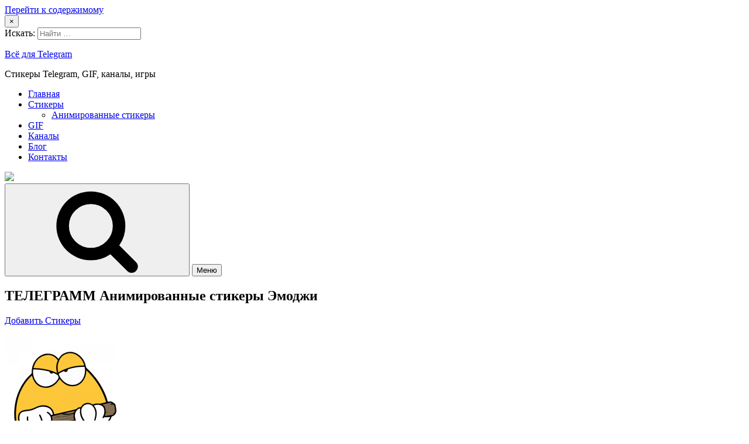

--- FILE ---
content_type: text/html; charset=UTF-8
request_url: https://tlgrmx.ru/stikery/animirovannye-stikery/animirovannye-stikery-emodzhi/
body_size: 10455
content:
<!doctype html>
<html lang="ru-RU">
<head>
	<meta charset="UTF-8">
	<meta name="viewport" content="width=device-width, initial-scale=1">
	<meta name="yandex-verification" content="d04822c870c51da9" />
	<link rel="profile" href="http://gmpg.org/xfn/11">
	<link rel="shortcut icon" href="/favicon.ico">
	<meta name='robots' content='index, follow, max-video-preview:-1, max-snippet:-1, max-image-preview:large' />

	<!-- This site is optimized with the Yoast SEO plugin v20.1 - https://yoast.com/wordpress/plugins/seo/ -->
	<title>анимированные стикеры Эмоджи для Telegram &ndash; добавить бесплатно &ndash; Всё для Telegram</title>
	<meta name="description" content="Скачать анимированные стикеры Эмоджи для Telegram, лучшие стикерпаки Telegram, эротические пошлые стикеры для телеграмм 18 и многое другое" />
	<link rel="canonical" href="https://tlgrmx.ru/stikery/animirovannye-stikery/animirovannye-stikery-emodzhi/" />
	<meta name="twitter:card" content="summary_large_image" />
	<meta name="twitter:title" content="анимированные стикеры Эмоджи для Telegram &ndash; добавить бесплатно &ndash; Всё для Telegram" />
	<meta name="twitter:description" content="Скачать анимированные стикеры Эмоджи для Telegram, лучшие стикерпаки Telegram, эротические пошлые стикеры для телеграмм 18 и многое другое" />
	<meta name="twitter:label1" content="Написано автором" />
	<meta name="twitter:data1" content="admin" />
	<script type="application/ld+json" class="yoast-schema-graph">{"@context":"https://schema.org","@graph":[{"@type":"WebPage","@id":"https://tlgrmx.ru/stikery/animirovannye-stikery/animirovannye-stikery-emodzhi/","url":"https://tlgrmx.ru/stikery/animirovannye-stikery/animirovannye-stikery-emodzhi/","name":"анимированные стикеры Эмоджи для Telegram &ndash; добавить бесплатно &ndash; Всё для Telegram","isPartOf":{"@id":"https://tlgrmx.ru/#website"},"datePublished":"2019-10-23T09:12:32+00:00","dateModified":"2019-10-23T09:12:32+00:00","author":{"@id":"https://tlgrmx.ru/#/schema/person/40615704d953b1e9d532539b0795c20c"},"description":"Скачать анимированные стикеры Эмоджи для Telegram, лучшие стикерпаки Telegram, эротические пошлые стикеры для телеграмм 18 и многое другое","breadcrumb":{"@id":"https://tlgrmx.ru/stikery/animirovannye-stikery/animirovannye-stikery-emodzhi/#breadcrumb"},"inLanguage":"ru-RU","potentialAction":[{"@type":"ReadAction","target":["https://tlgrmx.ru/stikery/animirovannye-stikery/animirovannye-stikery-emodzhi/"]}]},{"@type":"BreadcrumbList","@id":"https://tlgrmx.ru/stikery/animirovannye-stikery/animirovannye-stikery-emodzhi/#breadcrumb","itemListElement":[{"@type":"ListItem","position":1,"name":"Главная страница","item":"https://tlgrmx.ru/"},{"@type":"ListItem","position":2,"name":"Анимированные стикеры Эмоджи"}]},{"@type":"WebSite","@id":"https://tlgrmx.ru/#website","url":"https://tlgrmx.ru/","name":"Всё для Telegram","description":"Стикеры Telegram, GIF, каналы, игры","potentialAction":[{"@type":"SearchAction","target":{"@type":"EntryPoint","urlTemplate":"https://tlgrmx.ru/?s={search_term_string}"},"query-input":"required name=search_term_string"}],"inLanguage":"ru-RU"},{"@type":"Person","@id":"https://tlgrmx.ru/#/schema/person/40615704d953b1e9d532539b0795c20c","name":"admin","image":{"@type":"ImageObject","inLanguage":"ru-RU","@id":"https://tlgrmx.ru/#/schema/person/image/","url":"https://secure.gravatar.com/avatar/67e6de76c3d0fb4689b36bf46cbb71b9?s=96&d=mm&r=g","contentUrl":"https://secure.gravatar.com/avatar/67e6de76c3d0fb4689b36bf46cbb71b9?s=96&d=mm&r=g","caption":"admin"},"url":"https://tlgrmx.ru/author/admin/"}]}</script>
	<!-- / Yoast SEO plugin. -->


<link rel="alternate" type="application/rss+xml" title="Всё для Telegram &raquo; Лента" href="https://tlgrmx.ru/feed/" />
<link rel="alternate" type="application/rss+xml" title="Всё для Telegram &raquo; Лента комментариев" href="https://tlgrmx.ru/comments/feed/" />
<link rel="alternate" type="application/rss+xml" title="Всё для Telegram &raquo; Лента комментариев к &laquo;Анимированные стикеры Эмоджи&raquo;" href="https://tlgrmx.ru/stikery/animirovannye-stikery/animirovannye-stikery-emodzhi/feed/" />
<script type="text/javascript">
window._wpemojiSettings = {"baseUrl":"https:\/\/s.w.org\/images\/core\/emoji\/14.0.0\/72x72\/","ext":".png","svgUrl":"https:\/\/s.w.org\/images\/core\/emoji\/14.0.0\/svg\/","svgExt":".svg","source":{"concatemoji":"\/\/tlgrmx.ru\/wp-includes\/js\/wp-emoji-release.min.js?ver=6.1.9"}};
/*! This file is auto-generated */
!function(e,a,t){var n,r,o,i=a.createElement("canvas"),p=i.getContext&&i.getContext("2d");function s(e,t){var a=String.fromCharCode,e=(p.clearRect(0,0,i.width,i.height),p.fillText(a.apply(this,e),0,0),i.toDataURL());return p.clearRect(0,0,i.width,i.height),p.fillText(a.apply(this,t),0,0),e===i.toDataURL()}function c(e){var t=a.createElement("script");t.src=e,t.defer=t.type="text/javascript",a.getElementsByTagName("head")[0].appendChild(t)}for(o=Array("flag","emoji"),t.supports={everything:!0,everythingExceptFlag:!0},r=0;r<o.length;r++)t.supports[o[r]]=function(e){if(p&&p.fillText)switch(p.textBaseline="top",p.font="600 32px Arial",e){case"flag":return s([127987,65039,8205,9895,65039],[127987,65039,8203,9895,65039])?!1:!s([55356,56826,55356,56819],[55356,56826,8203,55356,56819])&&!s([55356,57332,56128,56423,56128,56418,56128,56421,56128,56430,56128,56423,56128,56447],[55356,57332,8203,56128,56423,8203,56128,56418,8203,56128,56421,8203,56128,56430,8203,56128,56423,8203,56128,56447]);case"emoji":return!s([129777,127995,8205,129778,127999],[129777,127995,8203,129778,127999])}return!1}(o[r]),t.supports.everything=t.supports.everything&&t.supports[o[r]],"flag"!==o[r]&&(t.supports.everythingExceptFlag=t.supports.everythingExceptFlag&&t.supports[o[r]]);t.supports.everythingExceptFlag=t.supports.everythingExceptFlag&&!t.supports.flag,t.DOMReady=!1,t.readyCallback=function(){t.DOMReady=!0},t.supports.everything||(n=function(){t.readyCallback()},a.addEventListener?(a.addEventListener("DOMContentLoaded",n,!1),e.addEventListener("load",n,!1)):(e.attachEvent("onload",n),a.attachEvent("onreadystatechange",function(){"complete"===a.readyState&&t.readyCallback()})),(e=t.source||{}).concatemoji?c(e.concatemoji):e.wpemoji&&e.twemoji&&(c(e.twemoji),c(e.wpemoji)))}(window,document,window._wpemojiSettings);
</script>
<style type="text/css">
img.wp-smiley,
img.emoji {
	display: inline !important;
	border: none !important;
	box-shadow: none !important;
	height: 1em !important;
	width: 1em !important;
	margin: 0 0.07em !important;
	vertical-align: -0.1em !important;
	background: none !important;
	padding: 0 !important;
}
</style>
	<link rel='stylesheet' id='wp-block-library-css' href='//tlgrmx.ru/wp-includes/css/dist/block-library/style.min.css?ver=6.1.9' type='text/css' media='all' />
<link rel='stylesheet' id='classic-theme-styles-css' href='//tlgrmx.ru/wp-includes/css/classic-themes.min.css?ver=1' type='text/css' media='all' />
<style id='global-styles-inline-css' type='text/css'>
body{--wp--preset--color--black: #000000;--wp--preset--color--cyan-bluish-gray: #abb8c3;--wp--preset--color--white: #ffffff;--wp--preset--color--pale-pink: #f78da7;--wp--preset--color--vivid-red: #cf2e2e;--wp--preset--color--luminous-vivid-orange: #ff6900;--wp--preset--color--luminous-vivid-amber: #fcb900;--wp--preset--color--light-green-cyan: #7bdcb5;--wp--preset--color--vivid-green-cyan: #00d084;--wp--preset--color--pale-cyan-blue: #8ed1fc;--wp--preset--color--vivid-cyan-blue: #0693e3;--wp--preset--color--vivid-purple: #9b51e0;--wp--preset--gradient--vivid-cyan-blue-to-vivid-purple: linear-gradient(135deg,rgba(6,147,227,1) 0%,rgb(155,81,224) 100%);--wp--preset--gradient--light-green-cyan-to-vivid-green-cyan: linear-gradient(135deg,rgb(122,220,180) 0%,rgb(0,208,130) 100%);--wp--preset--gradient--luminous-vivid-amber-to-luminous-vivid-orange: linear-gradient(135deg,rgba(252,185,0,1) 0%,rgba(255,105,0,1) 100%);--wp--preset--gradient--luminous-vivid-orange-to-vivid-red: linear-gradient(135deg,rgba(255,105,0,1) 0%,rgb(207,46,46) 100%);--wp--preset--gradient--very-light-gray-to-cyan-bluish-gray: linear-gradient(135deg,rgb(238,238,238) 0%,rgb(169,184,195) 100%);--wp--preset--gradient--cool-to-warm-spectrum: linear-gradient(135deg,rgb(74,234,220) 0%,rgb(151,120,209) 20%,rgb(207,42,186) 40%,rgb(238,44,130) 60%,rgb(251,105,98) 80%,rgb(254,248,76) 100%);--wp--preset--gradient--blush-light-purple: linear-gradient(135deg,rgb(255,206,236) 0%,rgb(152,150,240) 100%);--wp--preset--gradient--blush-bordeaux: linear-gradient(135deg,rgb(254,205,165) 0%,rgb(254,45,45) 50%,rgb(107,0,62) 100%);--wp--preset--gradient--luminous-dusk: linear-gradient(135deg,rgb(255,203,112) 0%,rgb(199,81,192) 50%,rgb(65,88,208) 100%);--wp--preset--gradient--pale-ocean: linear-gradient(135deg,rgb(255,245,203) 0%,rgb(182,227,212) 50%,rgb(51,167,181) 100%);--wp--preset--gradient--electric-grass: linear-gradient(135deg,rgb(202,248,128) 0%,rgb(113,206,126) 100%);--wp--preset--gradient--midnight: linear-gradient(135deg,rgb(2,3,129) 0%,rgb(40,116,252) 100%);--wp--preset--duotone--dark-grayscale: url('#wp-duotone-dark-grayscale');--wp--preset--duotone--grayscale: url('#wp-duotone-grayscale');--wp--preset--duotone--purple-yellow: url('#wp-duotone-purple-yellow');--wp--preset--duotone--blue-red: url('#wp-duotone-blue-red');--wp--preset--duotone--midnight: url('#wp-duotone-midnight');--wp--preset--duotone--magenta-yellow: url('#wp-duotone-magenta-yellow');--wp--preset--duotone--purple-green: url('#wp-duotone-purple-green');--wp--preset--duotone--blue-orange: url('#wp-duotone-blue-orange');--wp--preset--font-size--small: 13px;--wp--preset--font-size--medium: 20px;--wp--preset--font-size--large: 36px;--wp--preset--font-size--x-large: 42px;--wp--preset--spacing--20: 0.44rem;--wp--preset--spacing--30: 0.67rem;--wp--preset--spacing--40: 1rem;--wp--preset--spacing--50: 1.5rem;--wp--preset--spacing--60: 2.25rem;--wp--preset--spacing--70: 3.38rem;--wp--preset--spacing--80: 5.06rem;}:where(.is-layout-flex){gap: 0.5em;}body .is-layout-flow > .alignleft{float: left;margin-inline-start: 0;margin-inline-end: 2em;}body .is-layout-flow > .alignright{float: right;margin-inline-start: 2em;margin-inline-end: 0;}body .is-layout-flow > .aligncenter{margin-left: auto !important;margin-right: auto !important;}body .is-layout-constrained > .alignleft{float: left;margin-inline-start: 0;margin-inline-end: 2em;}body .is-layout-constrained > .alignright{float: right;margin-inline-start: 2em;margin-inline-end: 0;}body .is-layout-constrained > .aligncenter{margin-left: auto !important;margin-right: auto !important;}body .is-layout-constrained > :where(:not(.alignleft):not(.alignright):not(.alignfull)){max-width: var(--wp--style--global--content-size);margin-left: auto !important;margin-right: auto !important;}body .is-layout-constrained > .alignwide{max-width: var(--wp--style--global--wide-size);}body .is-layout-flex{display: flex;}body .is-layout-flex{flex-wrap: wrap;align-items: center;}body .is-layout-flex > *{margin: 0;}:where(.wp-block-columns.is-layout-flex){gap: 2em;}.has-black-color{color: var(--wp--preset--color--black) !important;}.has-cyan-bluish-gray-color{color: var(--wp--preset--color--cyan-bluish-gray) !important;}.has-white-color{color: var(--wp--preset--color--white) !important;}.has-pale-pink-color{color: var(--wp--preset--color--pale-pink) !important;}.has-vivid-red-color{color: var(--wp--preset--color--vivid-red) !important;}.has-luminous-vivid-orange-color{color: var(--wp--preset--color--luminous-vivid-orange) !important;}.has-luminous-vivid-amber-color{color: var(--wp--preset--color--luminous-vivid-amber) !important;}.has-light-green-cyan-color{color: var(--wp--preset--color--light-green-cyan) !important;}.has-vivid-green-cyan-color{color: var(--wp--preset--color--vivid-green-cyan) !important;}.has-pale-cyan-blue-color{color: var(--wp--preset--color--pale-cyan-blue) !important;}.has-vivid-cyan-blue-color{color: var(--wp--preset--color--vivid-cyan-blue) !important;}.has-vivid-purple-color{color: var(--wp--preset--color--vivid-purple) !important;}.has-black-background-color{background-color: var(--wp--preset--color--black) !important;}.has-cyan-bluish-gray-background-color{background-color: var(--wp--preset--color--cyan-bluish-gray) !important;}.has-white-background-color{background-color: var(--wp--preset--color--white) !important;}.has-pale-pink-background-color{background-color: var(--wp--preset--color--pale-pink) !important;}.has-vivid-red-background-color{background-color: var(--wp--preset--color--vivid-red) !important;}.has-luminous-vivid-orange-background-color{background-color: var(--wp--preset--color--luminous-vivid-orange) !important;}.has-luminous-vivid-amber-background-color{background-color: var(--wp--preset--color--luminous-vivid-amber) !important;}.has-light-green-cyan-background-color{background-color: var(--wp--preset--color--light-green-cyan) !important;}.has-vivid-green-cyan-background-color{background-color: var(--wp--preset--color--vivid-green-cyan) !important;}.has-pale-cyan-blue-background-color{background-color: var(--wp--preset--color--pale-cyan-blue) !important;}.has-vivid-cyan-blue-background-color{background-color: var(--wp--preset--color--vivid-cyan-blue) !important;}.has-vivid-purple-background-color{background-color: var(--wp--preset--color--vivid-purple) !important;}.has-black-border-color{border-color: var(--wp--preset--color--black) !important;}.has-cyan-bluish-gray-border-color{border-color: var(--wp--preset--color--cyan-bluish-gray) !important;}.has-white-border-color{border-color: var(--wp--preset--color--white) !important;}.has-pale-pink-border-color{border-color: var(--wp--preset--color--pale-pink) !important;}.has-vivid-red-border-color{border-color: var(--wp--preset--color--vivid-red) !important;}.has-luminous-vivid-orange-border-color{border-color: var(--wp--preset--color--luminous-vivid-orange) !important;}.has-luminous-vivid-amber-border-color{border-color: var(--wp--preset--color--luminous-vivid-amber) !important;}.has-light-green-cyan-border-color{border-color: var(--wp--preset--color--light-green-cyan) !important;}.has-vivid-green-cyan-border-color{border-color: var(--wp--preset--color--vivid-green-cyan) !important;}.has-pale-cyan-blue-border-color{border-color: var(--wp--preset--color--pale-cyan-blue) !important;}.has-vivid-cyan-blue-border-color{border-color: var(--wp--preset--color--vivid-cyan-blue) !important;}.has-vivid-purple-border-color{border-color: var(--wp--preset--color--vivid-purple) !important;}.has-vivid-cyan-blue-to-vivid-purple-gradient-background{background: var(--wp--preset--gradient--vivid-cyan-blue-to-vivid-purple) !important;}.has-light-green-cyan-to-vivid-green-cyan-gradient-background{background: var(--wp--preset--gradient--light-green-cyan-to-vivid-green-cyan) !important;}.has-luminous-vivid-amber-to-luminous-vivid-orange-gradient-background{background: var(--wp--preset--gradient--luminous-vivid-amber-to-luminous-vivid-orange) !important;}.has-luminous-vivid-orange-to-vivid-red-gradient-background{background: var(--wp--preset--gradient--luminous-vivid-orange-to-vivid-red) !important;}.has-very-light-gray-to-cyan-bluish-gray-gradient-background{background: var(--wp--preset--gradient--very-light-gray-to-cyan-bluish-gray) !important;}.has-cool-to-warm-spectrum-gradient-background{background: var(--wp--preset--gradient--cool-to-warm-spectrum) !important;}.has-blush-light-purple-gradient-background{background: var(--wp--preset--gradient--blush-light-purple) !important;}.has-blush-bordeaux-gradient-background{background: var(--wp--preset--gradient--blush-bordeaux) !important;}.has-luminous-dusk-gradient-background{background: var(--wp--preset--gradient--luminous-dusk) !important;}.has-pale-ocean-gradient-background{background: var(--wp--preset--gradient--pale-ocean) !important;}.has-electric-grass-gradient-background{background: var(--wp--preset--gradient--electric-grass) !important;}.has-midnight-gradient-background{background: var(--wp--preset--gradient--midnight) !important;}.has-small-font-size{font-size: var(--wp--preset--font-size--small) !important;}.has-medium-font-size{font-size: var(--wp--preset--font-size--medium) !important;}.has-large-font-size{font-size: var(--wp--preset--font-size--large) !important;}.has-x-large-font-size{font-size: var(--wp--preset--font-size--x-large) !important;}
.wp-block-navigation a:where(:not(.wp-element-button)){color: inherit;}
:where(.wp-block-columns.is-layout-flex){gap: 2em;}
.wp-block-pullquote{font-size: 1.5em;line-height: 1.6;}
</style>
<link rel='stylesheet' id='evc-share-style-css' href='//tlgrmx.ru/wp-content/plugins/easy-vkontakte-connect/css/style-share.css?ver=6.1.9' type='text/css' media='all' />
<link rel='stylesheet' id='dashicons-css' href='//tlgrmx.ru/wp-includes/css/dashicons.min.css?ver=6.1.9' type='text/css' media='all' />
<link rel='stylesheet' id='justread-style-css' href='//tlgrmx.ru/wp-content/themes/justread/style.css?ver=1.0.0' type='text/css' media='all' />
<script type='text/javascript' src='//tlgrmx.ru/wp-includes/js/jquery/jquery.min.js?ver=3.6.1' id='jquery-core-js'></script>
<script type='text/javascript' src='//tlgrmx.ru/wp-includes/js/jquery/jquery-migrate.min.js?ver=3.3.2' id='jquery-migrate-js'></script>
<script type='text/javascript' src='//tlgrmx.ru/wp-content/plugins/easy-vkontakte-connect/js/jquery.cookie.js' id='jquery.cookie-js'></script>
<link rel="https://api.w.org/" href="https://tlgrmx.ru/wp-json/" /><link rel="alternate" type="application/json" href="https://tlgrmx.ru/wp-json/wp/v2/posts/10899" /><link rel="EditURI" type="application/rsd+xml" title="RSD" href="https://tlgrmx.ru/xmlrpc.php?rsd" />
<link rel="wlwmanifest" type="application/wlwmanifest+xml" href="https://tlgrmx.ru/wp-includes/wlwmanifest.xml" />
<meta name="generator" content="WordPress 6.1.9" />
<link rel='shortlink' href='https://tlgrmx.ru/?p=10899' />
<link rel="alternate" type="application/json+oembed" href="https://tlgrmx.ru/wp-json/oembed/1.0/embed?url=https%3A%2F%2Ftlgrmx.ru%2Fstikery%2Fanimirovannye-stikery%2Fanimirovannye-stikery-emodzhi%2F" />
<link rel="alternate" type="text/xml+oembed" href="https://tlgrmx.ru/wp-json/oembed/1.0/embed?url=https%3A%2F%2Ftlgrmx.ru%2Fstikery%2Fanimirovannye-stikery%2Fanimirovannye-stikery-emodzhi%2F&#038;format=xml" />
<style type="text/css">
    #overlay-sidebar {
      width: 380px;
      margin: 0 0 0 -190px;
    }
    #slide-sidebar {
      width: 380px;
      right:-423px; // width + 43px
      bottom: 20px;
    }
  </style><script type="text/javascript">
    var VKWidgetsGroup = [];
    var VKWidgetsComments = [];
    var VKWidgetsPolls = [];
    var VKWidgetsSubscribe = [];
    var VKWidgetsContactUs = [];
    var VKWidgetsCommunityMessages = [];
    var VKWidgets = [];
    
    var vkUnLock = [];
    var subscribeCookieExpires = 1;
    
    if (typeof ajaxurl == "undefined")
      ajaxurl = "https://tlgrmx.ru/wp-admin/admin-ajax.php";
  
    oTimeout = 5000;
    oScreens = 0.75;
    oCookieExpires = 365;
    oAction = "timeout";
    oSensitivity = 20;
    oTop = "40px";

    sTimeout = 5000;
    sScreens = 0.75;
    sCookieExpires = 365;
    sAction = "scroll";
    sSensitivity = 20;
    sSpeed = 800;
        
  </script><script type="text/javascript">evc_post_id = 10899;</script>	<!-- Yandex.Metrika counter -->
	<script type="text/javascript" >
	   (function(m,e,t,r,i,k,a){m[i]=m[i]||function(){(m[i].a=m[i].a||[]).push(arguments)};
	   m[i].l=1*new Date();k=e.createElement(t),a=e.getElementsByTagName(t)[0],k.async=1,k.src=r,a.parentNode.insertBefore(k,a)})
	   (window, document, "script", "https://mc.yandex.ru/metrika/tag.js", "ym");

	   ym(54628066, "init", {
	        clickmap:true,
	        trackLinks:true,
	        accurateTrackBounce:true,
	        webvisor:true,
	        trackHash:true,
	        ecommerce:"dataLayer"
	   });
	</script>
	<noscript><div><img src="https://mc.yandex.ru/watch/54628066" style="position:absolute; left:-9999px;" alt="" /></div></noscript>
	<!-- /Yandex.Metrika counter -->
	<style>	
	#cookie-law-info-again {
		display: none !important;
	}
	</style>
</head>

<body class="post-template-default single single-post postid-10899 single-format-standard">
<div id="page" class="site">
	<a class="skip-link screen-reader-text" href="#content">Перейти к содержимому</a>

	<div class="form-wrapper" id="form-wrapper">
		<button class="search-close" id="search-close">&times;</button>
		<form role="search" method="get" class="search-form" action="https://tlgrmx.ru/">
	<label>
		<span class="screen-reader-text">Искать:</span>
		<input class="search-field" placeholder="Найти &hellip;" value="" name="s" type="search">
	</label>
</form>
	</div>

	<header id="masthead" class="site-header">
		<div class="navbar">
			<div class="site-branding">
									<p class="site-title"><a href="https://tlgrmx.ru/" rel="home">Всё для Telegram</a></p>
										<p class="site-description">Стикеры Telegram, GIF, каналы, игры</p>
							</div><!-- .site-branding -->

			<nav id="site-navigation" class="main-navigation">
				<ul id="primary-menu" class="menu"><li id="menu-item-9" class="menu-item menu-item-type-custom menu-item-object-custom menu-item-home menu-item-9"><a href="//tlgrmx.ru/">Главная</a></li>
<li id="menu-item-13" class="menu-item menu-item-type-taxonomy menu-item-object-category current-post-ancestor menu-item-has-children menu-item-13"><a href="https://tlgrmx.ru/stikery/">Стикеры</a>
<ul class="sub-menu">
	<li id="menu-item-853" class="menu-item menu-item-type-taxonomy menu-item-object-category current-post-ancestor current-menu-parent current-post-parent menu-item-853"><a href="https://tlgrmx.ru/stikery/animirovannye-stikery/">Анимированные стикеры</a></li>
</ul>
</li>
<li id="menu-item-11" class="menu-item menu-item-type-taxonomy menu-item-object-category menu-item-11"><a href="https://tlgrmx.ru/gif/">GIF</a></li>
<li id="menu-item-12" class="menu-item menu-item-type-taxonomy menu-item-object-category menu-item-12"><a href="https://tlgrmx.ru/kanaly/">Каналы</a></li>
<li id="menu-item-4941" class="menu-item menu-item-type-taxonomy menu-item-object-category menu-item-4941"><a href="https://tlgrmx.ru/blog/">Блог</a></li>
<li id="menu-item-10" class="menu-item menu-item-type-post_type menu-item-object-page menu-item-10"><a href="https://tlgrmx.ru/contacts/">Контакты</a></li>
</ul>			</nav><!-- #site-navigation -->
		</div>
		<div class="social-icons">
						<div style="margin-top: 15px; margin-right: 5px;"><a href="https://vk.com/tlgrmx" target="_blank"><img src="/wp-content/themes/justread/images/social_vk.png" /></a> </div>
			<button class="search-toggle" aria-controls="form-wrapper" aria-expanded="false"><svg class="icon icon-search" aria-hidden="true" role="img"> <use href="#icon-search" xlink:href="#icon-search"></use> </svg></button>
			<button class="menu-toggle" aria-controls="primary-menu" aria-expanded="false">Меню</button>
		</div>
	</header><!-- #masthead -->

	<div id="content" class="site-content">


	<div id="primary" class="content-area">
		<main id="main" class="site-main">

		
<article id="post-10899" class="post-10899 post type-post status-publish format-standard hentry category-animirovannye-stikery">
	<header class="entry-header">
		<h1 class="entry-title">ТЕЛЕГРАММ Анимированные стикеры Эмоджи</h1>					<div class="entry-meta">
							</div><!-- .entry-meta -->
			</header><!-- .entry-header -->

	<div class="entry-body">
				<div class="entry-content">

			<p><script data-ad-client="ca-pub-4668822543713657" async src="https://pagead2.googlesyndication.com/pagead/js/adsbygoogle.js"></script></p><p><a href="tg://addstickers?set=emojidom_anim" class="addStickers">Добавить Стикеры</a></p>
<div class="stickerImages">
<div class="stickerImage"><img decoding="async" class="" alt="Эмоджи" src="/animated_stickers/1094/emojidom_anim_1.png" /></div>
<div class="stickerImage"><img decoding="async" class="" alt="Эмоджи" src="/animated_stickers/1094/emojidom_anim_2.png" /></div>
<div class="stickerImage"><img decoding="async" class="" alt="Эмоджи" src="/animated_stickers/1094/emojidom_anim_3.png" /></div>
<div class="stickerImage"><img decoding="async" class="" alt="Эмоджи" src="/animated_stickers/1094/emojidom_anim_4.png" /></div>
<div class="stickerImage"><img decoding="async" class="" alt="Эмоджи" src="/animated_stickers/1094/emojidom_anim_5.png" /></div>
<div class="stickerImage"><img decoding="async" class="" alt="Эмоджи" src="/animated_stickers/1094/emojidom_anim_6.png" /></div>
<div class="stickerImage"><img decoding="async" class="" alt="Эмоджи" src="/animated_stickers/1094/emojidom_anim_7.png" /></div>
<div class="stickerImage"><img decoding="async" class="" alt="Эмоджи" src="/animated_stickers/1094/emojidom_anim_8.png" /></div>
<div class="stickerImage"><img decoding="async" class="" alt="Эмоджи" src="/animated_stickers/1094/emojidom_anim_9.png" /></div>
<div class="stickerImage"><img decoding="async" class="" alt="Эмоджи" src="/animated_stickers/1094/emojidom_anim_10.png" /></div>
<div class="stickerImage"><img decoding="async" class="" alt="Эмоджи" src="/animated_stickers/1094/emojidom_anim_11.png" /></div>
<div class="stickerImage"><img decoding="async" class="" alt="Эмоджи" src="/animated_stickers/1094/emojidom_anim_12.png" /></div>
<div class="stickerImage"><img decoding="async" class="" alt="Эмоджи" src="/animated_stickers/1094/emojidom_anim_13.png" /></div>
<div class="stickerImage"><img decoding="async" class="" alt="Эмоджи" src="/animated_stickers/1094/emojidom_anim_14.png" /></div>
<div class="stickerImage"><img decoding="async" class="" alt="Эмоджи" src="/animated_stickers/1094/emojidom_anim_15.png" /></div>
<div class="stickerImage"><img decoding="async" class="" alt="Эмоджи" src="/animated_stickers/1094/emojidom_anim_16.png" /></div>
<p>Автор: 18</p>
</div>
<div style="clear:both; margin-top:0em; margin-bottom:1em;"><a href="https://tlgrmx.ru/stikery/animirovannye-stikery/animirovannye-stikery-rikardo-2/" target="_blank" rel="nofollow" class="u7b7efb71cd9e153aa40aa1a55f7960fc"><!-- INLINE RELATED POSTS 1/3 //--><style> .u7b7efb71cd9e153aa40aa1a55f7960fc { padding:0px; margin: 0; padding-top:1em!important; padding-bottom:1em!important; width:100%; display: block; font-weight:bold; background-color:inherit; border:0!important; border-left:4px solid inherit!important; text-decoration:none; } .u7b7efb71cd9e153aa40aa1a55f7960fc:active, .u7b7efb71cd9e153aa40aa1a55f7960fc:hover { opacity: 1; transition: opacity 250ms; webkit-transition: opacity 250ms; text-decoration:none; } .u7b7efb71cd9e153aa40aa1a55f7960fc { transition: background-color 250ms; webkit-transition: background-color 250ms; opacity: 1; transition: opacity 250ms; webkit-transition: opacity 250ms; } .u7b7efb71cd9e153aa40aa1a55f7960fc .ctaText { font-weight:bold; color:inherit; text-decoration:none; font-size: 16px; } .u7b7efb71cd9e153aa40aa1a55f7960fc .postTitle { color:inherit; text-decoration: underline!important; font-size: 16px; } .u7b7efb71cd9e153aa40aa1a55f7960fc:hover .postTitle { text-decoration: underline!important; } </style><div style="padding-left:1em; padding-right:1em;"><span class="ctaText">Рекомендуем также</span>&nbsp; <span class="postTitle">анимированные стикеры Рикардо</span></div></a></div>			<script src="https://yastatic.net/es5-shims/0.0.2/es5-shims.min.js"></script>
			<script src="https://yastatic.net/share2/share.js"></script>
			<div class="ya-share2" data-services="vkontakte,twitter,viber,whatsapp,telegram"></div>
			<br />
			<p>
				На нашем сайте вы можете без проблем сможете узнать, как добавить <strong>Анимированные стикеры Эмоджи для телеграмма</strong> бесплатно и без каких-либо сложностей. Также на нашем сайте доступны <strong>анимированные стикеры телеграмм</strong> в самом отличном качестве. Каждую неделю мы будем выкладывать статьи о том, как можно быстро и просто <strong>сделать стикеры в телеграмме</strong> и <strong>создать стикеры</strong> самостоятельно.
			</p>
		</div><!-- .entry-content -->

		<footer class="entry-footer">
			<span class="cat-links"><span class="cat-links__title">Рубрики</span><a href="https://tlgrmx.ru/stikery/animirovannye-stikery/" rel="category tag">Анимированные стикеры</a></span>		</footer><!-- .entry-footer -->
	</div>
</article><!-- #post-10899 -->

	<nav class="navigation post-navigation" aria-label="Записи">
		<h2 class="screen-reader-text">Навигация по записям</h2>
		<div class="nav-links">
<article class="adjacent">
	<div class="card">
				<div class="card__body">
			<header class="card__header">
														<a class="card__subtitle" href="https://tlgrmx.ru/stikery/animirovannye-stikery/">Анимированные стикеры</a>
								<h3 class="card__title"><a href="https://tlgrmx.ru/stikery/animirovannye-stikery/animirovannye-stikery-animirovannyj-bdsm/" rel="bookmark">Анимированные стикеры Анимированный БДСМ</a></h3>			</header>

			<div class="card__content">
				<p>Добавить Стикеры Автор: 50 Рекомендуем также&nbsp; анимированные стикеры Мафумафу</p>
			</div><!-- .entry-summary -->
		</div>
	</div>
</article>

<article class="adjacent">
	<div class="card">
				<div class="card__body">
			<header class="card__header">
														<a class="card__subtitle" href="https://tlgrmx.ru/stikery/animirovannye-stikery/">Анимированные стикеры</a>
								<h3 class="card__title"><a href="https://tlgrmx.ru/stikery/animirovannye-stikery/animirovannye-stikery-dzhastin/" rel="bookmark">Анимированные стикеры Джастин</a></h3>			</header>

			<div class="card__content">
				<p>Добавить Стикеры Автор: 10 Рекомендуем также&nbsp; анимированные стикеры Сберкот и Куся</p>
			</div><!-- .entry-summary -->
		</div>
	</div>
</article>
</div>
	</nav>
		</main><!-- #main -->
	</div><!-- #primary -->


	</div><!-- #content -->

	<footer id="colophon" class="site-footer">
					<div class="footer-widgets grid grid--4">
				<section id="search-2" class="widget widget_search"><form role="search" method="get" class="search-form" action="https://tlgrmx.ru/">
	<label>
		<span class="screen-reader-text">Искать:</span>
		<input class="search-field" placeholder="Найти &hellip;" value="" name="s" type="search">
	</label>
</form>
</section>			</div>
		
		<div class="site-info">
			Неофициальный сайт о проекте Telegram. <strong>ТОЛЬКО 18+</strong>.<br />
			По всем вопросам, связанным с работой сайта необходимо обращаться по электронной почте: <a href="mailto:tlgrmx@protonmail.com">tlgrmx@protonmail.com</a>.
		</div><!-- .site-info -->
	</footer><!-- #colophon -->
</div><!-- #page -->

	<div id="vk_api_transport"></div>
	<script type="text/javascript">
		/* <![CDATA[ */
		function async_load(u, id) {
			if (!gid(id)) {
				s = "script", d = document,
					o = d.createElement(s);
				o.type = 'text/javascript';
				o.id = id;
				o.async = true;
				o.src = u;
				// Creating scripts on page
				x = d.getElementsByTagName(s)[0];
				x.parentNode.insertBefore(o, x);
			}
		}

		function gid(id) {
			return document.getElementById(id);
		}


		window.addEventListener('load', function () {
				async_load("//vk.com/js/api/openapi.js", "id-vkontakte");//vkontakte
			}
		);


		// Инициализация vkontakte
		window.vkAsyncInit = function () {
			//console.log(VKWidgetsLike);
			if (typeof VKWidgetsLike !== 'undefined' && VKWidgetsLike.length > 0) {
				for (index = 0; index < VKWidgetsLike.length; ++index) {
					VK.Widgets.Like(VKWidgetsLike[index].element_id, VKWidgetsLike[index].options);
				}
			}

			if (typeof VKWidgetsGroup !== 'undefined' && VKWidgetsGroup.length > 0) {
				for (index = 0; index < VKWidgetsGroup.length; ++index) {
					//console.log(VKWidgetsGroup);
					VK.Widgets.Group(VKWidgetsGroup[index].element_id, VKWidgetsGroup[index].options, VKWidgetsGroup[index].group_id);
				}

				VK.Observer.subscribe('widgets.groups.joined', function (n) {
					//console.log(VKWidgetsGroup[n - 1].group_id);

					var data = {
						action: 'evc_add_vk_widget_stats',
						gid: VKWidgetsGroup[n - 1].group_id,
						widget: 'group',
						waction: 'joined'
					};
					jQuery.ajax({
						url: ajaxurl,
						data: data,
						type: "POST",
						dataType: 'json'
					});

				});

				VK.Observer.subscribe('widgets.groups.leaved', function (n) {
					//console.log(VKWidgetsGroup[n - 1].group_id);

					var data = {
						action: 'evc_add_vk_widget_stats',
						gid: VKWidgetsGroup[n - 1].group_id,
						widget: 'group',
						waction: 'leaved'
					};
					jQuery.ajax({
						url: ajaxurl,
						data: data,
						type: "POST",
						dataType: 'json'
					});

				});
			}

				// console.log(VKWidgetsContactUs);
	// Contact Us
	if (typeof VKWidgetsContactUs !== 'undefined' ) {
	//console.log(VKWidgetsContactUs);

	for (index = 0; index < VKWidgetsContactUs.length; ++index) {
	VK.Widgets.ContactUs(
	VKWidgetsContactUs[index].element_id,
	VKWidgetsContactUs[index].options,
	VKWidgetsContactUs[index].owner_id
	);
	}
	}
		//console.log(VKWidgetsComments);
	// COMMENTS
	if (typeof VKWidgetsComments !== 'undefined' ) {
	//console.log(VKWidgetsComments);
	for (index = 0; index < VKWidgetsComments.length; ++index) {
	VK.Widgets.Comments(
	VKWidgetsComments[index].element_id,
	VKWidgetsComments[index].options,
	VKWidgetsComments[index].page_id
	);
	}
	
      evcCommentsRefresh = false;            
      var new_data = {
        post_id: evc_post_id,
        url: document.URL,
        widget_api_id: jQuery('meta[property="vk:app_id"]').attr('content'),
        action: 'evc_comments_refresh'
      };

      VK.Observer.subscribe('widgets.comments.new_comment', function(num, last_comment, date, sign, wID, n) {

        if ( typeof VKWidgetsComments[n - 1] !== 'undefined' && typeof VKWidgetsComments[n - 1].page_id !== 'undefined' ) 
          new_data.page_id = VKWidgetsComments[n - 1].page_id;
        else
          new_data.page_id = VKWidgetsComments[0].page_id;
        //console.log(new_data); //
        
        if (!evcCommentsRefresh) {
          evcCommentsRefresh = true;
          jQuery.ajax({
            url: ajaxurl,
            data: new_data,
            type:"POST",
            dataType: 'json',
            success: function(data) {
              //console.log(data); //
              evcCommentsRefresh = false;
            }
          }); 
        }
        
      });
      
      VK.Observer.subscribe('widgets.comments.delete_comment', function(num, last_comment, date, sign) {
        //console.log(date);
        
      });    
     
	}
	  //console.log(VKWidgetsPolls);
  // Polls
    if (typeof VKWidgetsPolls !== 'undefined' ) {
      //console.log(VKWidgetsPolls);
      for (index = 0; index < VKWidgetsPolls.length; ++index) {
        VK.Widgets.Poll(
          VKWidgetsPolls[index].element_id, 
          VKWidgetsPolls[index].options, 
          VKWidgetsPolls[index].poll_id
        );
      }
    
      evcCommentsRefresh = false;            
      var new_data = {
        post_id: evc_post_id,
        url: document.URL,
        widget_api_id: jQuery('meta[property="vk:app_id"]').attr('content'),
        action: 'evc_comments_refresh'
      };

      VK.Observer.subscribe('widgets.comments.new_comment', function(num, last_comment, date, sign, wID, n) {

        if ( typeof VKWidgetsComments[n - 1] !== 'undefined' && typeof VKWidgetsComments[n - 1].page_id !== 'undefined' ) 
          new_data.page_id = VKWidgetsComments[n - 1].page_id;
        else
          new_data.page_id = VKWidgetsComments[0].page_id;
        //console.log(new_data); //
        
        if (!evcCommentsRefresh) {
          evcCommentsRefresh = true;
          jQuery.ajax({
            url: ajaxurl,
            data: new_data,
            type:"POST",
            dataType: 'json',
            success: function(data) {
              //console.log(data); //
              evcCommentsRefresh = false;
            }
          }); 
        }
        
      });
      
      VK.Observer.subscribe('widgets.comments.delete_comment', function(num, last_comment, date, sign) {
        //console.log(date);
        
      });    
     
    
    }
	//console.log(VKWidgetsSubscribe);
	// Widget Subscribe
	if (typeof VKWidgetsSubscribe !== 'undefined' ) {

	var subscribeCookieExpires = 1; // !!!

	for (index = 0; index < VKWidgetsSubscribe.length; ++index) {
	VK.Widgets.Subscribe(
	VKWidgetsSubscribe[index].element_id,
	VKWidgetsSubscribe[index].options,
	VKWidgetsSubscribe[index].owner_id
	);
	}

	VK.Observer.subscribe('widgets.subscribed', function(n) {

	vkwidget = jQuery("#vkwidget" + n).parent();
	vkwidgetID = jQuery(vkwidget).attr('id');

	if (jQuery(vkwidget).hasClass('evc-vk-lock')) {
	console.log('Fire');
	//vkwidgetID = jQuery("#vkwidget" + n).parent().attr('id');
	subscribeObj = jQuery.grep(VKWidgetsSubscribe, function(e){ return e.element_id == vkwidgetID; });
	if (subscribeObj.length != 0) {
	o = subscribeObj[0].owner_id;
	if (jQuery.cookie('vkUnLock' + o) == 'undefined' || !jQuery.cookie('vkUnLock' + o) || jQuery.cookie('vkUnLock' + o) !=  subscribeObj[0].owner_id ) {
	jQuery.cookie('vkUnLock' + o, subscribeObj[0].owner_id, { expires: subscribeCookieExpires, path: '/' });
	}
	location.reload();
	}
	}
	});

	VK.Observer.subscribe('widgets.unsubscribed', function(n) {

	vkwidget = jQuery("#vkwidget" + n).parent();
	vkwidgetID = jQuery(vkwidget).attr('id');

	if (jQuery(vkwidget).hasClass('evc-vk-lock')) {
	console.log('Fire');
	subscribeObj = jQuery.grep(VKWidgetsSubscribe, function(e){ return e.element_id == vkwidgetID;});
	if (subscribeObj.length != 0) {
	o = subscribeObj[0].owner_id;
	if (jQuery.cookie('vkUnLock' + o) != 'undefined') {
	jQuery.removeCookie('vkUnLock' + o);
	}
	}
	}
	});


	}
			// console.log(VKWidgetsContactUs);
	// Contact Us
	if (typeof VKWidgetsCommunityMessages !== 'undefined') {
	console.log(VKWidgetsCommunityMessages);

	for (index = 0; index < VKWidgetsCommunityMessages.length; ++index) {
	VK.Widgets.CommunityMessages(
	VKWidgetsCommunityMessages[index].element_id,
	VKWidgetsCommunityMessages[index].group_id,
	VKWidgetsCommunityMessages[index].options
	);
	}
	}
		
		};

		/* ]]> */
	</script><script type='text/javascript' src='//tlgrmx.ru/wp-content/plugins/easy-vkontakte-connect/js/evc-share.js' id='evc-share-js'></script>
<script type='text/javascript' src='//tlgrmx.ru/wp-content/themes/justread/js/navigation.js?ver=1.0.0' id='justread-navigation-js'></script>
<script type='text/javascript' src='//tlgrmx.ru/wp-content/themes/justread/js/skip-link-focus-fix.js?ver=1.0.0' id='justread-skip-link-focus-fix-js'></script>
<script type='text/javascript' src='//tlgrmx.ru/wp-content/themes/justread/js/script.js?ver=1.0.0' id='justread-js'></script>
	<script type="text/javascript">
		/* <![CDATA[ */
		jQuery(document).ready(function ($) {

			if (typeof VKWidgetsComments !== 'undefined' && VKWidgetsComments.length && evc_post_id) {
				if ($('#vk-widget-' + evc_post_id).length) {
										if ($('#respond').length) {
						$('#respond form').hide();
						$('#respond').append($('#vk-widget-' + evc_post_id));
					}
									}

								cClose = false;
				if ($("#comments .comment-list").length) {
					$("#comments .comment-list").wrap('<div class = "evc-comments-wrap"></div>');

					docViewHeight = $(window).height();
					$(document).scroll(function () {
						var docViewTop = $(window).scrollTop();
						var elemTop = $('.evc-comments-wrap').offset().top;
						//var elemBottom = elemTop + $('.evc-comments-wrap').height();
						if (elemTop * 3 / 4 <= docViewTop && !cClose) {
							cClose = true;
							$(".evc-comments-wrap").animate({"height": 0}, 800);
							//console.log(elemTop + ' >= ' + docViewHeight+ '+'+ docViewTop);
						}
					});
				}
							}

			// Rresponsive VK Comments Widget Width
						if ($('.vk_widget_comments').length) {

				responsiveVkWidget();
				$(window).on('resize', function () {
					responsiveVkWidget();
				});
			}
			
			function responsiveVkWidget() {
				var vkParentWidth = parseInt($('.vk_widget_comments').parent().width());

				$('.vk_widget_comments, .vk_widget_comments iframe').css({
					width: vkParentWidth
				});
				$('.vk_widget_comments, .vk_widget_comments iframe').attr('width', vkParentWidth);
			}

			// END Rresponsive VK Comments Widget Width


		}); // End jQuery

		/* ]]> */
	</script><svg xmlns="http://www.w3.org/2000/svg" style="display: none;">
	<symbol id="icon-search" viewBox="0 0 1792 1792"><path d="M1216 832q0-185-131.5-316.5t-316.5-131.5-316.5 131.5-131.5 316.5 131.5 316.5 316.5 131.5 316.5-131.5 131.5-316.5zm512 832q0 52-38 90t-90 38q-54 0-90-38l-343-342q-179 124-399 124-143 0-273.5-55.5t-225-150-150-225-55.5-273.5 55.5-273.5 150-225 225-150 273.5-55.5 273.5 55.5 225 150 150 225 55.5 273.5q0 220-124 399l343 343q37 37 37 90z"/></symbol>

	<symbol id="icon-bookmark" viewBox="0 0 1792 1792"><path d="M1420 128q23 0 44 9 33 13 52.5 41t19.5 62v1289q0 34-19.5 62t-52.5 41q-19 8-44 8-48 0-83-32l-441-424-441 424q-36 33-83 33-23 0-44-9-33-13-52.5-41t-19.5-62v-1289q0-34 19.5-62t52.5-41q21-9 44-9h1048z" /></symbol>
</svg>
<script src="/adbang.js" async></script>
</body>
</html>

<!--
Performance optimized by W3 Total Cache. Learn more: https://www.boldgrid.com/w3-total-cache/


Served from: tlgrmx.ru @ 2026-01-18 19:51:22 by W3 Total Cache
-->

--- FILE ---
content_type: text/html; charset=utf-8
request_url: https://www.google.com/recaptcha/api2/aframe
body_size: 267
content:
<!DOCTYPE HTML><html><head><meta http-equiv="content-type" content="text/html; charset=UTF-8"></head><body><script nonce="vJycYg4TRBApCnW1al_PcQ">/** Anti-fraud and anti-abuse applications only. See google.com/recaptcha */ try{var clients={'sodar':'https://pagead2.googlesyndication.com/pagead/sodar?'};window.addEventListener("message",function(a){try{if(a.source===window.parent){var b=JSON.parse(a.data);var c=clients[b['id']];if(c){var d=document.createElement('img');d.src=c+b['params']+'&rc='+(localStorage.getItem("rc::a")?sessionStorage.getItem("rc::b"):"");window.document.body.appendChild(d);sessionStorage.setItem("rc::e",parseInt(sessionStorage.getItem("rc::e")||0)+1);localStorage.setItem("rc::h",'1768755084609');}}}catch(b){}});window.parent.postMessage("_grecaptcha_ready", "*");}catch(b){}</script></body></html>

--- FILE ---
content_type: application/javascript; charset=utf-8
request_url: https://tlgrmx.ru/adbang.js
body_size: 1789
content:
//

	/*if(jQuery("body").length) {
		jQuery('<script async src="//pagead2.googlesyndication.com/pagead/js/adsbygoogle.js"></script>').insertAfter(jQuery("body"));
	}*/
	
/*
var count = jQuery('.entry-content > p').length;
//считаем середины абзацев
var sered=Math.floor(count/2);

 //alert(count);
  	// залипашка в центре

	zalip='<ins class="adsbygoogle"     style="display:block"     data-ad-client="ca-pub-1840126602320827"     data-ad-slot="3049164895"     data-ad-format="auto"     data-full-width-responsive="true"></ins><div id="rekl-center">	<div id="rekl-center-fix"> <div id="yandex_rtb_R-A-405546-27"></div> </div></div><style> #rekl-center{ height:650px; } #rekl-center-fix{min-height:300px;} .sticky { position: fixed; z-index: 101; } .stop { position: relative; z-index: 101; } </style>';
	

	if(jQuery(".entry-content p:nth(" + sered + ")").length) {
		jQuery(zalip).insertAfter(jQuery(".entry-content p:nth(" + sered + ")"));
	} 

	(adsbygoogle = window.adsbygoogle || []).push({});
    (function(w, d, n, s, t) {
        w[n] = w[n] || [];
        w[n].push(function() {
            Ya.Context.AdvManager.render({
                blockId: "R-A-405546-27",
                renderTo: "yandex_rtb_R-A-405546-27",
                async: true
            });
        });
        t = d.getElementsByTagName("script")[0];
        s = d.createElement("script");
        s.type = "text/javascript";
        s.src = "//an.yandex.ru/system/context.js";
        s.async = true;
        t.parentNode.insertBefore(s, t);
    })(this, this.document, "yandexContextAsyncCallbacks");
  
 	Array.prototype.slice.call(document.querySelectorAll('#rekl-center-fix')).forEach(function(a) {   
	var b = null, P = 0;
	window.addEventListener('scroll', Ascroll, false);
	document.body.addEventListener('scroll', Ascroll, false);
	function Ascroll() {
	  if (b == null) {
		var Sa = getComputedStyle(a, ''), s = '';
		for (var i = 0; i < Sa.length; i++) {
		  if (Sa[i].indexOf('overflow') == 0 || Sa[i].indexOf('padding') == 0 || Sa[i].indexOf('border') == 0 || Sa[i].indexOf('outline') == 0 || Sa[i].indexOf('box-shadow') == 0 || Sa[i].indexOf('background') == 0) {
			s += Sa[i] + ': ' +Sa.getPropertyValue(Sa[i]) + '; '
		  }
		}
		b = document.createElement('div');
		b.style.cssText = s + ' box-sizing: border-box; width: ' + a.offsetWidth + 'px;';
		a.insertBefore(b, a.firstChild);
		var l = a.childNodes.length;
		for (var i = 1; i < l; i++) {
		  b.appendChild(a.childNodes[1]);
		}
		a.style.height = b.getBoundingClientRect().height + 'px';
		a.style.padding = '0';
		a.style.border = '0';
	  }
	  var Ra = a.getBoundingClientRect(),
		  R = Math.round(Ra.top + b.getBoundingClientRect().height - document.querySelector('#rekl-center').getBoundingClientRect().bottom + 0);
	  if ((Ra.top - P) <= 0) {
		if ((Ra.top - P) <= R) {
		  b.className = 'stop';
		  b.style.top = - R +'px';
		  b.style.left = 0;
		} else {
		  b.className = 'sticky';
		  b.style.top = P + 'px';
		  b.style.left = Ra.left + 'px';
		}
	  } else {
		b.className = ''; 
		b.style.top = '';
		b.style.left = '';
	  }
	  window.addEventListener('resize', function() {
		a.children[0].style.width = getComputedStyle(a, '').width;
		b.style.left = (b.className == 'sticky' ? (a.getBoundingClientRect().left + 'px') : '0');
	  }, false);
	}
	})	


  */
	
	
	
 	// самый верх
	if(jQuery("#masthead").length) {
		jQuery('<center><div id="yandex_rtb_R-A-517878-1"></div></center>').insertAfter(jQuery("#masthead"));
 
		(function(w, d, n, s, t) {
			w[n] = w[n] || [];
			w[n].push(function() {
				Ya.Context.AdvManager.render({
					blockId: "R-A-517878-1",
					renderTo: "yandex_rtb_R-A-517878-1",
					async: true
				});
			});
			t = d.getElementsByTagName("script")[0];
			s = d.createElement("script");
			s.type = "text/javascript";
			s.src = "//an.yandex.ru/system/context.js";
			s.async = true;
			t.parentNode.insertBefore(s, t);
		})(this, this.document, "yandexContextAsyncCallbacks");		 
	 
	}   
 
	
	// после текста
	if(jQuery(".entry-footer").length) {
		jQuery('<center><div id="yandex_rtb_R-A-517878-2"></div></center>').insertBefore(jQuery(".entry-footer"));
 
		 (function(w, d, n, s, t) {
        w[n] = w[n] || [];
        w[n].push(function() {
            Ya.Context.AdvManager.render({
                blockId: "R-A-517878-2",
                renderTo: "yandex_rtb_R-A-517878-2",
                async: true
            });
        });
        t = d.getElementsByTagName("script")[0];
        s = d.createElement("script");
        s.type = "text/javascript";
        s.src = "//an.yandex.ru/system/context.js";
        s.async = true;
        t.parentNode.insertBefore(s, t);
		})(this, this.document, "yandexContextAsyncCallbacks");
  
	} 
	 
	
	// рекоменд
	if(jQuery(".nav-links").length) {
		jQuery('<center><div id="id-517878-3"></div></center>').insertBefore(jQuery(".nav-links"));
		(yaads = window.yaads || []).push({
			id: "517878-3",
			render: "#id-517878-3"
		});
	 if(jQuery("body").length) {
			jQuery('<script async src="https://yastatic.net/pcode-native/loaders/loader.js"></script>').insertAfter(jQuery("body"));
		} 
	} 
	 
 
  
 
if(jQuery(window).width()>700){
	// дектоп
	 
 
 
}else{
	// мобила 
	 
} 